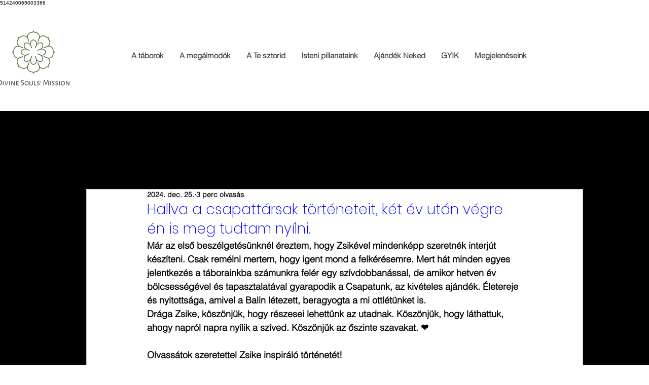

--- FILE ---
content_type: text/css; charset=utf-8
request_url: https://www.divinesouls.hu/_serverless/pro-gallery-css-v4-server/layoutCss?ver=2&id=t0mnm6953-not-scoped&items=3492_376_640%7C3423_534_640%7C3481_640_442%7C3530_3024_4032%7C3612_1366_2048%7C3608_750_1334&container=2527.65625_740_690.203125_720&options=gallerySizeType:px%7CenableInfiniteScroll:true%7CtitlePlacement:SHOW_ON_HOVER%7CimageMargin:5%7CisVertical:false%7CgridStyle:0%7CgalleryLayout:1%7CnumberOfImagesPerRow:0%7CgallerySizePx:300%7CcubeType:fill%7CgalleryThumbnailsAlignment:none
body_size: -184
content:
#pro-gallery-t0mnm6953-not-scoped [data-hook="item-container"][data-idx="0"].gallery-item-container{opacity: 1 !important;display: block !important;transition: opacity .2s ease !important;top: 0px !important;left: 0px !important;right: auto !important;height: 254px !important;width: 149px !important;} #pro-gallery-t0mnm6953-not-scoped [data-hook="item-container"][data-idx="0"] .gallery-item-common-info-outer{height: 100% !important;} #pro-gallery-t0mnm6953-not-scoped [data-hook="item-container"][data-idx="0"] .gallery-item-common-info{height: 100% !important;width: 100% !important;} #pro-gallery-t0mnm6953-not-scoped [data-hook="item-container"][data-idx="0"] .gallery-item-wrapper{width: 149px !important;height: 254px !important;margin: 0 !important;} #pro-gallery-t0mnm6953-not-scoped [data-hook="item-container"][data-idx="0"] .gallery-item-content{width: 149px !important;height: 254px !important;margin: 0px 0px !important;opacity: 1 !important;} #pro-gallery-t0mnm6953-not-scoped [data-hook="item-container"][data-idx="0"] .gallery-item-hover{width: 149px !important;height: 254px !important;opacity: 1 !important;} #pro-gallery-t0mnm6953-not-scoped [data-hook="item-container"][data-idx="0"] .item-hover-flex-container{width: 149px !important;height: 254px !important;margin: 0px 0px !important;opacity: 1 !important;} #pro-gallery-t0mnm6953-not-scoped [data-hook="item-container"][data-idx="0"] .gallery-item-wrapper img{width: 100% !important;height: 100% !important;opacity: 1 !important;} #pro-gallery-t0mnm6953-not-scoped [data-hook="item-container"][data-idx="1"].gallery-item-container{opacity: 1 !important;display: block !important;transition: opacity .2s ease !important;top: 0px !important;left: 154px !important;right: auto !important;height: 254px !important;width: 212px !important;} #pro-gallery-t0mnm6953-not-scoped [data-hook="item-container"][data-idx="1"] .gallery-item-common-info-outer{height: 100% !important;} #pro-gallery-t0mnm6953-not-scoped [data-hook="item-container"][data-idx="1"] .gallery-item-common-info{height: 100% !important;width: 100% !important;} #pro-gallery-t0mnm6953-not-scoped [data-hook="item-container"][data-idx="1"] .gallery-item-wrapper{width: 212px !important;height: 254px !important;margin: 0 !important;} #pro-gallery-t0mnm6953-not-scoped [data-hook="item-container"][data-idx="1"] .gallery-item-content{width: 212px !important;height: 254px !important;margin: 0px 0px !important;opacity: 1 !important;} #pro-gallery-t0mnm6953-not-scoped [data-hook="item-container"][data-idx="1"] .gallery-item-hover{width: 212px !important;height: 254px !important;opacity: 1 !important;} #pro-gallery-t0mnm6953-not-scoped [data-hook="item-container"][data-idx="1"] .item-hover-flex-container{width: 212px !important;height: 254px !important;margin: 0px 0px !important;opacity: 1 !important;} #pro-gallery-t0mnm6953-not-scoped [data-hook="item-container"][data-idx="1"] .gallery-item-wrapper img{width: 100% !important;height: 100% !important;opacity: 1 !important;} #pro-gallery-t0mnm6953-not-scoped [data-hook="item-container"][data-idx="2"].gallery-item-container{opacity: 1 !important;display: block !important;transition: opacity .2s ease !important;top: 0px !important;left: 371px !important;right: auto !important;height: 254px !important;width: 369px !important;} #pro-gallery-t0mnm6953-not-scoped [data-hook="item-container"][data-idx="2"] .gallery-item-common-info-outer{height: 100% !important;} #pro-gallery-t0mnm6953-not-scoped [data-hook="item-container"][data-idx="2"] .gallery-item-common-info{height: 100% !important;width: 100% !important;} #pro-gallery-t0mnm6953-not-scoped [data-hook="item-container"][data-idx="2"] .gallery-item-wrapper{width: 369px !important;height: 254px !important;margin: 0 !important;} #pro-gallery-t0mnm6953-not-scoped [data-hook="item-container"][data-idx="2"] .gallery-item-content{width: 369px !important;height: 254px !important;margin: 0px 0px !important;opacity: 1 !important;} #pro-gallery-t0mnm6953-not-scoped [data-hook="item-container"][data-idx="2"] .gallery-item-hover{width: 369px !important;height: 254px !important;opacity: 1 !important;} #pro-gallery-t0mnm6953-not-scoped [data-hook="item-container"][data-idx="2"] .item-hover-flex-container{width: 369px !important;height: 254px !important;margin: 0px 0px !important;opacity: 1 !important;} #pro-gallery-t0mnm6953-not-scoped [data-hook="item-container"][data-idx="2"] .gallery-item-wrapper img{width: 100% !important;height: 100% !important;opacity: 1 !important;} #pro-gallery-t0mnm6953-not-scoped [data-hook="item-container"][data-idx="3"]{display: none !important;} #pro-gallery-t0mnm6953-not-scoped [data-hook="item-container"][data-idx="4"]{display: none !important;} #pro-gallery-t0mnm6953-not-scoped [data-hook="item-container"][data-idx="5"]{display: none !important;} #pro-gallery-t0mnm6953-not-scoped .pro-gallery-prerender{height:627.6603076001961px !important;}#pro-gallery-t0mnm6953-not-scoped {height:627.6603076001961px !important; width:740px !important;}#pro-gallery-t0mnm6953-not-scoped .pro-gallery-margin-container {height:627.6603076001961px !important;}#pro-gallery-t0mnm6953-not-scoped .pro-gallery {height:627.6603076001961px !important; width:740px !important;}#pro-gallery-t0mnm6953-not-scoped .pro-gallery-parent-container {height:627.6603076001961px !important; width:745px !important;}

--- FILE ---
content_type: text/css; charset=utf-8
request_url: https://www.divinesouls.hu/_serverless/pro-gallery-css-v4-server/layoutCss?ver=2&id=6bgsr7207-not-scoped&items=3377_1600_1288%7C3589_2048_1152%7C3453_3024_4032%7C3386_2675_3567%7C3659_1366_2048&container=3703.859375_350_212_720&options=gallerySizeType:px%7CenableInfiniteScroll:true%7CtitlePlacement:SHOW_ON_HOVER%7CimageMargin:5%7CisVertical:false%7CgridStyle:0%7CgalleryLayout:1%7CnumberOfImagesPerRow:0%7CgallerySizePx:300%7CcubeType:fill%7CgalleryThumbnailsAlignment:none
body_size: -105
content:
#pro-gallery-6bgsr7207-not-scoped [data-hook="item-container"][data-idx="0"].gallery-item-container{opacity: 1 !important;display: block !important;transition: opacity .2s ease !important;top: 0px !important;left: 0px !important;right: auto !important;height: 282px !important;width: 350px !important;} #pro-gallery-6bgsr7207-not-scoped [data-hook="item-container"][data-idx="0"] .gallery-item-common-info-outer{height: 100% !important;} #pro-gallery-6bgsr7207-not-scoped [data-hook="item-container"][data-idx="0"] .gallery-item-common-info{height: 100% !important;width: 100% !important;} #pro-gallery-6bgsr7207-not-scoped [data-hook="item-container"][data-idx="0"] .gallery-item-wrapper{width: 350px !important;height: 282px !important;margin: 0 !important;} #pro-gallery-6bgsr7207-not-scoped [data-hook="item-container"][data-idx="0"] .gallery-item-content{width: 350px !important;height: 282px !important;margin: 0px 0px !important;opacity: 1 !important;} #pro-gallery-6bgsr7207-not-scoped [data-hook="item-container"][data-idx="0"] .gallery-item-hover{width: 350px !important;height: 282px !important;opacity: 1 !important;} #pro-gallery-6bgsr7207-not-scoped [data-hook="item-container"][data-idx="0"] .item-hover-flex-container{width: 350px !important;height: 282px !important;margin: 0px 0px !important;opacity: 1 !important;} #pro-gallery-6bgsr7207-not-scoped [data-hook="item-container"][data-idx="0"] .gallery-item-wrapper img{width: 100% !important;height: 100% !important;opacity: 1 !important;} #pro-gallery-6bgsr7207-not-scoped [data-hook="item-container"][data-idx="1"].gallery-item-container{opacity: 1 !important;display: block !important;transition: opacity .2s ease !important;top: 287px !important;left: 0px !important;right: auto !important;height: 196px !important;width: 350px !important;} #pro-gallery-6bgsr7207-not-scoped [data-hook="item-container"][data-idx="1"] .gallery-item-common-info-outer{height: 100% !important;} #pro-gallery-6bgsr7207-not-scoped [data-hook="item-container"][data-idx="1"] .gallery-item-common-info{height: 100% !important;width: 100% !important;} #pro-gallery-6bgsr7207-not-scoped [data-hook="item-container"][data-idx="1"] .gallery-item-wrapper{width: 350px !important;height: 196px !important;margin: 0 !important;} #pro-gallery-6bgsr7207-not-scoped [data-hook="item-container"][data-idx="1"] .gallery-item-content{width: 350px !important;height: 196px !important;margin: 0px 0px !important;opacity: 1 !important;} #pro-gallery-6bgsr7207-not-scoped [data-hook="item-container"][data-idx="1"] .gallery-item-hover{width: 350px !important;height: 196px !important;opacity: 1 !important;} #pro-gallery-6bgsr7207-not-scoped [data-hook="item-container"][data-idx="1"] .item-hover-flex-container{width: 350px !important;height: 196px !important;margin: 0px 0px !important;opacity: 1 !important;} #pro-gallery-6bgsr7207-not-scoped [data-hook="item-container"][data-idx="1"] .gallery-item-wrapper img{width: 100% !important;height: 100% !important;opacity: 1 !important;} #pro-gallery-6bgsr7207-not-scoped [data-hook="item-container"][data-idx="2"].gallery-item-container{opacity: 1 !important;display: block !important;transition: opacity .2s ease !important;top: 488px !important;left: 0px !important;right: auto !important;height: 230px !important;width: 173px !important;} #pro-gallery-6bgsr7207-not-scoped [data-hook="item-container"][data-idx="2"] .gallery-item-common-info-outer{height: 100% !important;} #pro-gallery-6bgsr7207-not-scoped [data-hook="item-container"][data-idx="2"] .gallery-item-common-info{height: 100% !important;width: 100% !important;} #pro-gallery-6bgsr7207-not-scoped [data-hook="item-container"][data-idx="2"] .gallery-item-wrapper{width: 173px !important;height: 230px !important;margin: 0 !important;} #pro-gallery-6bgsr7207-not-scoped [data-hook="item-container"][data-idx="2"] .gallery-item-content{width: 173px !important;height: 230px !important;margin: 0px 0px !important;opacity: 1 !important;} #pro-gallery-6bgsr7207-not-scoped [data-hook="item-container"][data-idx="2"] .gallery-item-hover{width: 173px !important;height: 230px !important;opacity: 1 !important;} #pro-gallery-6bgsr7207-not-scoped [data-hook="item-container"][data-idx="2"] .item-hover-flex-container{width: 173px !important;height: 230px !important;margin: 0px 0px !important;opacity: 1 !important;} #pro-gallery-6bgsr7207-not-scoped [data-hook="item-container"][data-idx="2"] .gallery-item-wrapper img{width: 100% !important;height: 100% !important;opacity: 1 !important;} #pro-gallery-6bgsr7207-not-scoped [data-hook="item-container"][data-idx="3"]{display: none !important;} #pro-gallery-6bgsr7207-not-scoped [data-hook="item-container"][data-idx="4"]{display: none !important;} #pro-gallery-6bgsr7207-not-scoped .pro-gallery-prerender{height:1023.2126979445591px !important;}#pro-gallery-6bgsr7207-not-scoped {height:1023.2126979445591px !important; width:350px !important;}#pro-gallery-6bgsr7207-not-scoped .pro-gallery-margin-container {height:1023.2126979445591px !important;}#pro-gallery-6bgsr7207-not-scoped .pro-gallery {height:1023.2126979445591px !important; width:350px !important;}#pro-gallery-6bgsr7207-not-scoped .pro-gallery-parent-container {height:1023.2126979445591px !important; width:355px !important;}